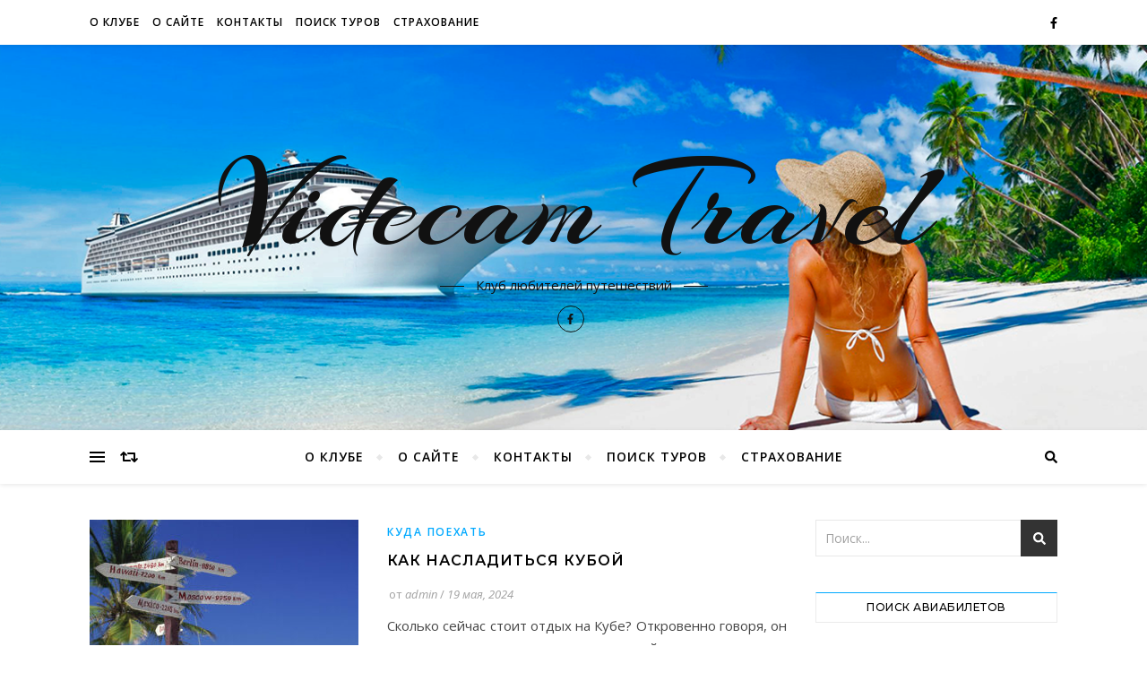

--- FILE ---
content_type: text/html; charset=utf-8
request_url: https://www.google.com/recaptcha/api2/aframe
body_size: 268
content:
<!DOCTYPE HTML><html><head><meta http-equiv="content-type" content="text/html; charset=UTF-8"></head><body><script nonce="TUYKJfAmfnOoFkn4Qjp6wQ">/** Anti-fraud and anti-abuse applications only. See google.com/recaptcha */ try{var clients={'sodar':'https://pagead2.googlesyndication.com/pagead/sodar?'};window.addEventListener("message",function(a){try{if(a.source===window.parent){var b=JSON.parse(a.data);var c=clients[b['id']];if(c){var d=document.createElement('img');d.src=c+b['params']+'&rc='+(localStorage.getItem("rc::a")?sessionStorage.getItem("rc::b"):"");window.document.body.appendChild(d);sessionStorage.setItem("rc::e",parseInt(sessionStorage.getItem("rc::e")||0)+1);localStorage.setItem("rc::h",'1769045965456');}}}catch(b){}});window.parent.postMessage("_grecaptcha_ready", "*");}catch(b){}</script></body></html>